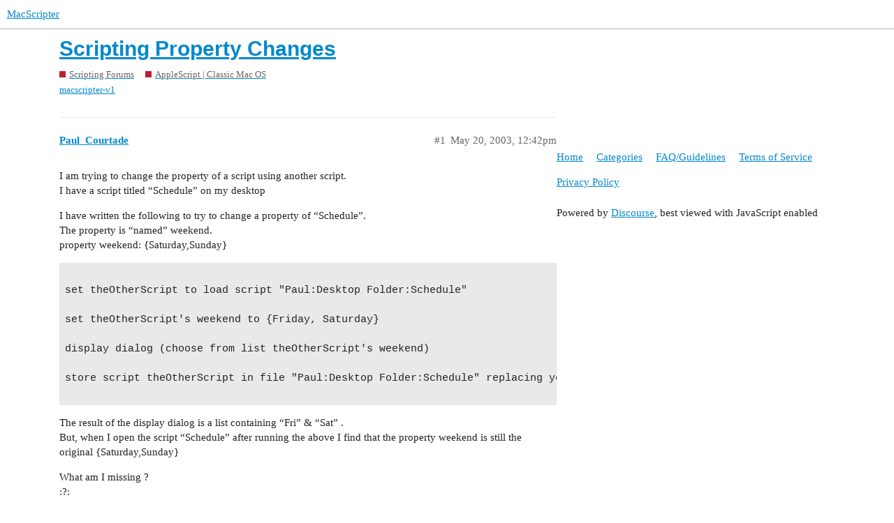

--- FILE ---
content_type: text/html; charset=utf-8
request_url: https://www.macscripter.net/t/scripting-property-changes/16660
body_size: 3748
content:
<!DOCTYPE html>
<html lang="en">
  <head>
    <meta charset="utf-8">
    <title>Scripting Property Changes - AppleScript | Classic Mac OS - MacScripter</title>
    <meta name="description" content="I am trying to change the property of a script using another script. 
I have a script titled “Schedule” on my desktop 
I have written the following to try to change a property of “Schedule”. 
The property is “named” week&amp;hellip;">
    <meta name="generator" content="Discourse 2.9.0.beta14 - https://github.com/discourse/discourse version 3c0a4b37d093b8f4864816adbc458a08dbfe54cc">
<link rel="icon" type="image/png" href="https://www.macscripter.net/uploads/default/optimized/1X/5b873abd97fd5b0397399636b41aac1d8f98ce7e_2_32x32.png">
<link rel="apple-touch-icon" type="image/png" href="https://www.macscripter.net/uploads/default/optimized/1X/5b873abd97fd5b0397399636b41aac1d8f98ce7e_2_180x180.png">
<meta name="theme-color" media="(prefers-color-scheme: light)" content="#ffffff">
<meta name="theme-color" media="(prefers-color-scheme: dark)" content="#111111">

<meta name="viewport" content="width=device-width, initial-scale=1.0, minimum-scale=1.0, user-scalable=yes, viewport-fit=cover">
<link rel="canonical" href="https://www.macscripter.net/t/scripting-property-changes/16660" />

<link rel="search" type="application/opensearchdescription+xml" href="https://www.macscripter.net/opensearch.xml" title="MacScripter Search">

    <link href="/stylesheets/color_definitions_base__1_e5d6341b3bd1b60b9d20ece2c7ea274324a5608b.css?__ws=www.macscripter.net" media="all" rel="stylesheet" class="light-scheme"/><link href="/stylesheets/color_definitions_dark_1_1_e948f1d3513f84606b31f10267bda464b09cc6fd.css?__ws=www.macscripter.net" media="(prefers-color-scheme: dark)" rel="stylesheet" class="dark-scheme"/>

  <link href="/stylesheets/desktop_ed6bfe6b120ac3e9ae023eb4f49499f7a7e3fa7a.css?__ws=www.macscripter.net" media="all" rel="stylesheet" data-target="desktop"  />



  <link href="/stylesheets/chat_ed6bfe6b120ac3e9ae023eb4f49499f7a7e3fa7a.css?__ws=www.macscripter.net" media="all" rel="stylesheet" data-target="chat"  />
  <link href="/stylesheets/discourse-bbcode_ed6bfe6b120ac3e9ae023eb4f49499f7a7e3fa7a.css?__ws=www.macscripter.net" media="all" rel="stylesheet" data-target="discourse-bbcode"  />
  <link href="/stylesheets/discourse-details_ed6bfe6b120ac3e9ae023eb4f49499f7a7e3fa7a.css?__ws=www.macscripter.net" media="all" rel="stylesheet" data-target="discourse-details"  />
  <link href="/stylesheets/discourse-local-dates_ed6bfe6b120ac3e9ae023eb4f49499f7a7e3fa7a.css?__ws=www.macscripter.net" media="all" rel="stylesheet" data-target="discourse-local-dates"  />
  <link href="/stylesheets/discourse-narrative-bot_ed6bfe6b120ac3e9ae023eb4f49499f7a7e3fa7a.css?__ws=www.macscripter.net" media="all" rel="stylesheet" data-target="discourse-narrative-bot"  />
  <link href="/stylesheets/discourse-presence_ed6bfe6b120ac3e9ae023eb4f49499f7a7e3fa7a.css?__ws=www.macscripter.net" media="all" rel="stylesheet" data-target="discourse-presence"  />
  <link href="/stylesheets/discourse-solved_ed6bfe6b120ac3e9ae023eb4f49499f7a7e3fa7a.css?__ws=www.macscripter.net" media="all" rel="stylesheet" data-target="discourse-solved"  />
  <link href="/stylesheets/discourse-user-notes_ed6bfe6b120ac3e9ae023eb4f49499f7a7e3fa7a.css?__ws=www.macscripter.net" media="all" rel="stylesheet" data-target="discourse-user-notes"  />
  <link href="/stylesheets/discourse-whos-online_ed6bfe6b120ac3e9ae023eb4f49499f7a7e3fa7a.css?__ws=www.macscripter.net" media="all" rel="stylesheet" data-target="discourse-whos-online"  />
  <link href="/stylesheets/lazy-yt_ed6bfe6b120ac3e9ae023eb4f49499f7a7e3fa7a.css?__ws=www.macscripter.net" media="all" rel="stylesheet" data-target="lazy-yt"  />
  <link href="/stylesheets/poll_ed6bfe6b120ac3e9ae023eb4f49499f7a7e3fa7a.css?__ws=www.macscripter.net" media="all" rel="stylesheet" data-target="poll"  />
  <link href="/stylesheets/chat_desktop_ed6bfe6b120ac3e9ae023eb4f49499f7a7e3fa7a.css?__ws=www.macscripter.net" media="all" rel="stylesheet" data-target="chat_desktop"  />
  <link href="/stylesheets/poll_desktop_ed6bfe6b120ac3e9ae023eb4f49499f7a7e3fa7a.css?__ws=www.macscripter.net" media="all" rel="stylesheet" data-target="poll_desktop"  />

  <link href="/stylesheets/desktop_theme_2_574d3020cd70e0e9b613f0bd33083c57acf2460e.css?__ws=www.macscripter.net" media="all" rel="stylesheet" data-target="desktop_theme" data-theme-id="2" data-theme-name="discotoc"/>
<link href="/stylesheets/desktop_theme_1_19888bd3019b200a9c067b7480434db97c2cffcf.css?__ws=www.macscripter.net" media="all" rel="stylesheet" data-target="desktop_theme" data-theme-id="1" data-theme-name="default"/>

    
<link rel="preload" href="/theme-javascripts/f63043d45939e3b69ab545cede688b440669c5e3.js?__ws=www.macscripter.net" as="script">
<script defer="" src="/theme-javascripts/f63043d45939e3b69ab545cede688b440669c5e3.js?__ws=www.macscripter.net" data-theme-id="1"></script>

    <meta id="data-ga-universal-analytics" data-tracking-code="G-3RD9TRS30M" data-json="{&quot;cookieDomain&quot;:&quot;auto&quot;}" data-auto-link-domains="">

  <script async src="https://www.googletagmanager.com/gtag/js?id=G-3RD9TRS30M"></script>
  <link rel="preload" href="/assets/google-universal-analytics-v4-2bb8adb2b3d4e54eb20ba9da5e8d181e5703e17472fea680c822deedbf8d7675.js" as="script">
<script defer src="/assets/google-universal-analytics-v4-2bb8adb2b3d4e54eb20ba9da5e8d181e5703e17472fea680c822deedbf8d7675.js"></script>


        <link rel="alternate nofollow" type="application/rss+xml" title="RSS feed of &#39;Scripting Property Changes&#39;" href="https://www.macscripter.net/t/scripting-property-changes/16660.rss" />
    <meta property="og:site_name" content="MacScripter" />
<meta property="og:type" content="website" />
<meta name="twitter:card" content="summary" />
<meta name="twitter:image" content="https://www.macscripter.net/uploads/default/original/1X/5b873abd97fd5b0397399636b41aac1d8f98ce7e.png" />
<meta property="og:image" content="https://www.macscripter.net/uploads/default/original/1X/5b873abd97fd5b0397399636b41aac1d8f98ce7e.png" />
<meta property="og:url" content="https://www.macscripter.net/t/scripting-property-changes/16660" />
<meta name="twitter:url" content="https://www.macscripter.net/t/scripting-property-changes/16660" />
<meta property="og:title" content="Scripting Property Changes" />
<meta name="twitter:title" content="Scripting Property Changes" />
<meta property="og:description" content="I am trying to change the property of a script using another script.  I have a script titled “Schedule” on my desktop  I have written the following to try to change a property of “Schedule”.  The property is “named” weekend.  property weekend: {Saturday,Sunday}   set theOtherScript to load script &quot;Paul:Desktop Folder:Schedule&quot;  set theOtherScript&#39;s weekend to {Friday, Saturday}  display dialog (choose from list theOtherScript&#39;s weekend)  store script theOtherScript in file &quot;Paul:Desktop Folder:S..." />
<meta name="twitter:description" content="I am trying to change the property of a script using another script.  I have a script titled “Schedule” on my desktop  I have written the following to try to change a property of “Schedule”.  The property is “named” weekend.  property weekend: {Saturday,Sunday}   set theOtherScript to load script &quot;Paul:Desktop Folder:Schedule&quot;  set theOtherScript&#39;s weekend to {Friday, Saturday}  display dialog (choose from list theOtherScript&#39;s weekend)  store script theOtherScript in file &quot;Paul:Desktop Folder:S..." />
<meta property="article:published_time" content="2003-05-20T12:42:51+00:00" />
<meta property="og:ignore_canonical" content="true" />


    
  </head>
  <body class="crawler">
    <a rel="me" href="https://mstdn.ca/@alldritt"></a>

<link rel="preload" href="/theme-javascripts/2abe9311f430cee8ff297b45fa4256e858c210f3.js?__ws=www.macscripter.net" as="script">
<script defer="" src="/theme-javascripts/2abe9311f430cee8ff297b45fa4256e858c210f3.js?__ws=www.macscripter.net" data-theme-id="3"></script>

    <header>
  <a href="/">
    MacScripter
  </a>
</header>

    <div id="main-outlet" class="wrap" role="main">
        <div id="topic-title">
    <h1>
      <a href="/t/scripting-property-changes/16660">Scripting Property Changes</a>
    </h1>

      <div class="topic-category" itemscope itemtype="http://schema.org/BreadcrumbList">
          <span itemprop="itemListElement" itemscope itemtype="http://schema.org/ListItem">
            <a href="https://www.macscripter.net/c/scripting-forums/5" class="badge-wrapper bullet" itemprop="item">
              <span class='badge-category-bg' style='background-color: #BF1E2E'></span>
              <span class='badge-category clear-badge'>
                <span class='category-name' itemprop='name'>Scripting Forums</span>
              </span>
            </a>
            <meta itemprop="position" content="1" />
          </span>
          <span itemprop="itemListElement" itemscope itemtype="http://schema.org/ListItem">
            <a href="https://www.macscripter.net/c/scripting-forums/applescript-mac-os-archive/10" class="badge-wrapper bullet" itemprop="item">
              <span class='badge-category-bg' style='background-color: #BF1E2E'></span>
              <span class='badge-category clear-badge'>
                <span class='category-name' itemprop='name'>AppleScript | Classic Mac OS</span>
              </span>
            </a>
            <meta itemprop="position" content="2" />
          </span>
      </div>

      <div class="topic-category">
        <div class='discourse-tags list-tags'>
            <a href='https://www.macscripter.net/tag/macscripter-v1' class='discourse-tag' rel="tag">macscripter-v1</a>
        </div>
      </div>
  </div>

  


      <div id='post_1' itemscope itemtype='http://schema.org/DiscussionForumPosting' class='topic-body crawler-post'>
        <div class='crawler-post-meta'>
          <div itemprop='publisher' itemscope itemtype="http://schema.org/Organization">
            <meta itemprop='name' content='MacScripter'>
              <div itemprop='logo' itemscope itemtype="http://schema.org/ImageObject">
                <meta itemprop='url' content='https://www.macscripter.net/uploads/default/original/1X/b8c65bdb2d2c42419383d00b10a0faaeea44730e.png'>
              </div>
          </div>
          <span class="creator" itemprop="author" itemscope itemtype="http://schema.org/Person">
            <a itemprop="url" href='https://www.macscripter.net/u/Paul_Courtade'><span itemprop='name'>Paul_Courtade</span></a>
            
          </span>

          <link itemprop="mainEntityOfPage" href="https://www.macscripter.net/t/scripting-property-changes/16660">


          <span class="crawler-post-infos">
              <time itemprop='datePublished' datetime='2003-05-20T12:42:51Z' class='post-time'>
                May 20, 2003, 12:42pm
              </time>
              <meta itemprop='dateModified' content='2003-05-20T12:42:51Z'>
          <span itemprop='position'>#1</span>
          </span>
        </div>
        <div class='post' itemprop='articleBody'>
          <p>I am trying to change the property of a script using another script.<br>
I have a script titled “Schedule” on my desktop</p>
<p>I have written the following to try to change a property of “Schedule”.<br>
The property is “named” weekend.<br>
property weekend: {Saturday,Sunday}</p>
<pre><code class="lang-applescript">
set theOtherScript to load script "Paul:Desktop Folder:Schedule"

set theOtherScript's weekend to {Friday, Saturday}

display dialog (choose from list theOtherScript's weekend)

store script theOtherScript in file "Paul:Desktop Folder:Schedule" replacing yes

</code></pre>
<p>The result of the display dialog is a list containing “Fri” &amp; “Sat” .<br>
But, when I open the script “Schedule” after running the above I find that the property weekend is still the original {Saturday,Sunday}</p>
<p>What am I missing ?<br>
:?:</p>
        </div>

        <meta itemprop='headline' content='Scripting Property Changes'>
          <meta itemprop='keywords' content='macscripter-v1'>

        <div itemprop="interactionStatistic" itemscope itemtype="http://schema.org/InteractionCounter">
           <meta itemprop="interactionType" content="http://schema.org/LikeAction"/>
           <meta itemprop="userInteractionCount" content="0" />
           <span class='post-likes'></span>
         </div>

         <div itemprop="interactionStatistic" itemscope itemtype="http://schema.org/InteractionCounter">
            <meta itemprop="interactionType" content="http://schema.org/CommentAction"/>
            <meta itemprop="userInteractionCount" content="0" />
          </div>

      </div>
      <div id='post_2' itemscope itemtype='http://schema.org/DiscussionForumPosting' class='topic-body crawler-post'>
        <div class='crawler-post-meta'>
          <div itemprop='publisher' itemscope itemtype="http://schema.org/Organization">
            <meta itemprop='name' content='MacScripter'>
              <div itemprop='logo' itemscope itemtype="http://schema.org/ImageObject">
                <meta itemprop='url' content='https://www.macscripter.net/uploads/default/original/1X/b8c65bdb2d2c42419383d00b10a0faaeea44730e.png'>
              </div>
          </div>
          <span class="creator" itemprop="author" itemscope itemtype="http://schema.org/Person">
            <a itemprop="url" href='https://www.macscripter.net/u/Rob'><span itemprop='name'>Rob</span></a>
            
          </span>

          <link itemprop="mainEntityOfPage" href="https://www.macscripter.net/t/scripting-property-changes/16660">


          <span class="crawler-post-infos">
              <time itemprop='datePublished' datetime='2003-05-20T14:46:33Z' class='post-time'>
                May 20, 2003,  2:46pm
              </time>
              <meta itemprop='dateModified' content='2003-05-20T14:46:33Z'>
          <span itemprop='position'>#2</span>
          </span>
        </div>
        <div class='post' itemprop='articleBody'>
          <p>I don’t have much experience in loading/storing scripts but I think that before storing the script,  you need to set the weekend variable using the result of the dialog. Something like this might be close, but it may need tweaking (I’m running on only one cup of coffee so far this AM). <img src="/images/emoji/apple/wink.png?v=12" title=":wink:" class="emoji" alt=":wink:" loading="lazy" width="20" height="20"></p>
<pre><code class="lang-applescript">set theOtherScript to load script "Paul:Desktop Folder:Schedule"
set weekendChoices to {Friday, Saturday}
set weekendChosen to (choose from list weekendChoices)
set theOtherScript's weekend to weekendChosen
store script theOtherScript in file "Paul:Desktop Folder:Schedule" replacing yes
</code></pre>
        </div>

        <meta itemprop='headline' content='Scripting Property Changes'>

        <div itemprop="interactionStatistic" itemscope itemtype="http://schema.org/InteractionCounter">
           <meta itemprop="interactionType" content="http://schema.org/LikeAction"/>
           <meta itemprop="userInteractionCount" content="0" />
           <span class='post-likes'></span>
         </div>

         <div itemprop="interactionStatistic" itemscope itemtype="http://schema.org/InteractionCounter">
            <meta itemprop="interactionType" content="http://schema.org/CommentAction"/>
            <meta itemprop="userInteractionCount" content="0" />
          </div>

      </div>
      <div id='post_3' itemscope itemtype='http://schema.org/DiscussionForumPosting' class='topic-body crawler-post'>
        <div class='crawler-post-meta'>
          <div itemprop='publisher' itemscope itemtype="http://schema.org/Organization">
            <meta itemprop='name' content='MacScripter'>
              <div itemprop='logo' itemscope itemtype="http://schema.org/ImageObject">
                <meta itemprop='url' content='https://www.macscripter.net/uploads/default/original/1X/b8c65bdb2d2c42419383d00b10a0faaeea44730e.png'>
              </div>
          </div>
          <span class="creator" itemprop="author" itemscope itemtype="http://schema.org/Person">
            <a itemprop="url" href='https://www.macscripter.net/u/Rob'><span itemprop='name'>Rob</span></a>
            
          </span>

          <link itemprop="mainEntityOfPage" href="https://www.macscripter.net/t/scripting-property-changes/16660">


          <span class="crawler-post-infos">
              <time itemprop='datePublished' datetime='2003-05-20T16:27:46Z' class='post-time'>
                May 20, 2003,  4:27pm
              </time>
              <meta itemprop='dateModified' content='2003-05-20T16:27:46Z'>
          <span itemprop='position'>#3</span>
          </span>
        </div>
        <div class='post' itemprop='articleBody'>
          <aside class="quote no-group">
<blockquote>
<p>But, when I open the script “Schedule” after running the above I find that the property weekend is still the original {Saturday,Sunday}</p>
</blockquote>
</aside>
<p>I just did a quick test and re-read your message. When you open the Schedule script, the value will not be changed but the changes should still be valid when the Schedule script is executed. To test this:</p>
<ol>
<li>Create, save and then run a simple script (saved as application) with the following lines:</li>
</ol>
<pre><code class="lang-applescript">property weekend : Sunday
display dialog weekend
</code></pre>
<p>It should display Sunday.</p>
<ol start="2">
<li>Now run this from a script editor:</li>
</ol>
<pre><code class="lang-applescript">set theOtherScript to load script file "path:to:new_script_above"
set weekendChoices to {Friday, Saturday}
set weekendChosen to (choose from list weekendChoices)
set theOtherScript's weekend to weekendChosen
store script theOtherScript in file "path:to:new_script_above" replacing yes
</code></pre>
<p>Now run the first script. The dialog should reflect your choice (Friday or Saturday) even though when opened in a script editor, it says Sunday. Note: When you open a script whose properties have been changed during script execution, or by another script, the properties will be reset if the script is recompiled.</p>
        </div>

        <meta itemprop='headline' content='Scripting Property Changes'>

        <div itemprop="interactionStatistic" itemscope itemtype="http://schema.org/InteractionCounter">
           <meta itemprop="interactionType" content="http://schema.org/LikeAction"/>
           <meta itemprop="userInteractionCount" content="0" />
           <span class='post-likes'></span>
         </div>

         <div itemprop="interactionStatistic" itemscope itemtype="http://schema.org/InteractionCounter">
            <meta itemprop="interactionType" content="http://schema.org/CommentAction"/>
            <meta itemprop="userInteractionCount" content="0" />
          </div>

      </div>
      <div id='post_4' itemscope itemtype='http://schema.org/DiscussionForumPosting' class='topic-body crawler-post'>
        <div class='crawler-post-meta'>
          <div itemprop='publisher' itemscope itemtype="http://schema.org/Organization">
            <meta itemprop='name' content='MacScripter'>
              <div itemprop='logo' itemscope itemtype="http://schema.org/ImageObject">
                <meta itemprop='url' content='https://www.macscripter.net/uploads/default/original/1X/b8c65bdb2d2c42419383d00b10a0faaeea44730e.png'>
              </div>
          </div>
          <span class="creator" itemprop="author" itemscope itemtype="http://schema.org/Person">
            <a itemprop="url" href='https://www.macscripter.net/u/Paul_Courtade'><span itemprop='name'>Paul_Courtade</span></a>
            
          </span>

          <link itemprop="mainEntityOfPage" href="https://www.macscripter.net/t/scripting-property-changes/16660">


          <span class="crawler-post-infos">
              <time itemprop='datePublished' datetime='2003-05-21T11:00:37Z' class='post-time'>
                May 21, 2003, 11:00am
              </time>
              <meta itemprop='dateModified' content='2003-05-21T11:00:37Z'>
          <span itemprop='position'>#4</span>
          </span>
        </div>
        <div class='post' itemprop='articleBody'>
          <p>Right On Rob !</p>
<p>Thankx much<br>
Paul Courtade<br>
<img src="/images/emoji/apple/slight_smile.png?v=12" title=":slight_smile:" class="emoji only-emoji" alt=":slight_smile:" loading="lazy" width="20" height="20"></p>
        </div>

        <meta itemprop='headline' content='Scripting Property Changes'>

        <div itemprop="interactionStatistic" itemscope itemtype="http://schema.org/InteractionCounter">
           <meta itemprop="interactionType" content="http://schema.org/LikeAction"/>
           <meta itemprop="userInteractionCount" content="0" />
           <span class='post-likes'></span>
         </div>

         <div itemprop="interactionStatistic" itemscope itemtype="http://schema.org/InteractionCounter">
            <meta itemprop="interactionType" content="http://schema.org/CommentAction"/>
            <meta itemprop="userInteractionCount" content="0" />
          </div>

      </div>






    </div>
    <footer class="container wrap">
  <nav class='crawler-nav'>
    <ul>
      <li itemscope itemtype='http://schema.org/SiteNavigationElement'>
        <span itemprop='name'>
          <a href='/' itemprop="url">Home </a>
        </span>
      </li>
      <li itemscope itemtype='http://schema.org/SiteNavigationElement'>
        <span itemprop='name'>
          <a href='/categories' itemprop="url">Categories </a>
        </span>
      </li>
      <li itemscope itemtype='http://schema.org/SiteNavigationElement'>
        <span itemprop='name'>
          <a href='/guidelines' itemprop="url">FAQ/Guidelines </a>
        </span>
      </li>
      <li itemscope itemtype='http://schema.org/SiteNavigationElement'>
        <span itemprop='name'>
          <a href='/tos' itemprop="url">Terms of Service </a>
        </span>
      </li>
      <li itemscope itemtype='http://schema.org/SiteNavigationElement'>
        <span itemprop='name'>
          <a href='/privacy' itemprop="url">Privacy Policy </a>
        </span>
      </li>
    </ul>
  </nav>
  <p class='powered-by-link'>Powered by <a href="https://www.discourse.org">Discourse</a>, best viewed with JavaScript enabled</p>
</footer>

    
    
  </body>
  
</html>


--- FILE ---
content_type: text/css
request_url: https://www.macscripter.net/stylesheets/poll_ed6bfe6b120ac3e9ae023eb4f49499f7a7e3fa7a.css?__ws=www.macscripter.net
body_size: 1459
content:
div.poll{margin:1em 0;border:1px solid var(--primary-low)}div.poll ul,div.poll ol{margin:0;padding:0;list-style:none;display:inline-block;width:100%}div.poll li{cursor:pointer;font-size:var(--font-up-1)}div.poll li[data-poll-option-id]{color:var(--primary);padding:0.5em 0;word-break:break-word}div.poll img:not([width]):not(.emoji),div.poll img:not([height]):not(.emoji){width:200px !important;height:200px !important;object-fit:contain}div.poll .poll-info{color:var(--primary-medium);vertical-align:middle;padding:1em 0}div.poll .poll-info .info-label{font-size:var(--font-up-4);line-height:var(--line-height-medium)}div.poll .poll-info .info-text{margin:0.25em 0;display:block}div.poll .poll-container{vertical-align:middle;padding:0.5em 1em}div.poll .poll-container .poll-results-number-rating{font-size:var(--font-up-5)}div.poll .poll-buttons .info-text{margin:0.25em 0;color:var(--primary-medium)}div.poll .poll-buttons .info-text+.info-text,div.poll .poll-buttons button+.info-text{margin-left:0.5em}div.poll .poll-voters:not(:empty){min-height:30px;margin-bottom:0.25em}div.poll .poll-voters:not(:empty) li{display:inline}div.poll .poll-voters-toggle-expand{width:100%;text-align:center}div.poll .poll-voters-toggle-expand .spinner{margin-top:0.25em}div.poll .results>li{cursor:default;padding:0.25em 0}div.poll .results>li:last-child{padding-bottom:0}div.poll .results .option p{margin:0}div.poll .results .percentage{float:right;color:var(--primary-medium);margin-left:0.25em}div.poll .results .bar-back{background:var(--primary-low)}div.poll .results .bar{height:0.75em;background:var(--primary-medium)}div.poll .results .chosen .bar{background:var(--tertiary)}div.poll[data-poll-type="number"] li[data-poll-option-id]{display:inline-block;width:3.25em;margin-right:0.25em}div.poll .pie-chart-legends{justify-content:center;text-align:center;margin-top:0.5em}div.poll .pie-chart-legends .legend{align-items:center;cursor:pointer;display:inline-flex;flex-direction:row;margin-left:1em;font-size:var(--font-down-0)}div.poll .pie-chart-legends .legend .swatch{margin-right:0.5em;display:inline-block;height:16px;width:16px}div.poll .poll-grouped-pies-controls{display:flex;justify-content:space-between}div.poll .poll-results-chart{overflow-y:auto;overflow-x:hidden}div.poll .poll-show-breakdown{margin-bottom:0.25em}div.poll.pie .poll-container{display:inline-block}div.poll.pie .poll-info{display:inline-block;width:150px}body.crawler .poll .poll-info,body.crawler .poll .poll-button{display:none}.poll-ui-builder-modal .show-advanced{margin-left:auto;margin-right:0}.poll-ui-builder label{font-weight:bold}.poll-ui-builder .input-group{margin-bottom:15px}.poll-ui-builder .input-group input[type="number"],.poll-ui-builder .input-group input[type="text"],.poll-ui-builder .input-group input[type="time"],.poll-ui-builder .input-group .combo-box,.poll-ui-builder .input-group .multi-select,.poll-ui-builder .input-group .select-kit-header,.poll-ui-builder .input-group .date-picker-wrapper{width:100%}.poll-ui-builder .input-group .date-picker-wrapper{margin-right:5px}.poll-ui-builder .poll-checkbox label{width:unset}.poll-ui-builder .radio-group{display:inline-block;margin-right:30px}.poll-ui-builder .radio-group input{vertical-align:top}.poll-ui-builder .radio-group label{display:inline-block}.poll-ui-builder .poll-type{display:block}.poll-ui-builder .poll-type .poll-type-value{border:none;color:var(--primary);display:inline-block;padding:6px 12px 3px}.poll-ui-builder .poll-type .poll-type-value.active{background-color:var(--quaternary);color:var(--secondary)}.poll-ui-builder .poll-options{margin-bottom:15px}.poll-ui-builder .poll-options .poll-option-value{align-items:center;display:flex;justify-content:space-between;margin-bottom:3px}.poll-ui-builder .poll-options .poll-option-value button{margin-left:3px}.poll-ui-builder .poll-options .poll-option-controls{margin-top:10px}.poll-ui-builder .poll-options .tip{display:inline-block;vertical-align:bottom}.poll-ui-builder .tip{display:block;font-size:var(--font-down-1);margin:-0.5em 0 0.5em}.poll-ui-builder .d-editor-preview{width:100%}.poll-breakdown-modal .modal-inner-container{max-width:unset;width:90vw}.poll-breakdown-modal .modal-tabs{justify-content:flex-end}.poll-breakdown-modal .modal-body{display:grid;height:80vh;grid:auto-flow / 1fr 2fr;padding:0}.poll-breakdown-sidebar{background:var(--primary-very-low);box-sizing:border-box;padding:1rem}.poll-breakdown-title{font-weight:600;margin:0;text-align:center}.poll-breakdown-total-votes{font-size:1.2rem;font-weight:600;margin-top:0.5rem;text-align:center}.poll-breakdown-options{display:grid;list-style:none;margin:1.5rem 0 0 0}.poll-breakdown-option{align-items:center;border-radius:5px;column-gap:0.66rem;cursor:default;display:grid;grid-template-columns:2.5rem 1fr;row-gap:0.1rem;justify-content:start;padding:0.5rem 1rem}.poll-breakdown-option-color{align-self:end;border:1px solid rgba(0,0,0,0.15);grid-column:1;height:0.6rem;justify-self:center;width:1.2rem}.poll-breakdown-option-count{align-self:start;font-size:0.9rem;grid-column:1;justify-self:center}.poll-breakdown-option-text{grid-column:2;grid-row:1/3}.poll-breakdown-body{box-sizing:border-box;padding:1rem 2rem}.poll-breakdown-body-header{align-items:center;border-bottom:1px solid var(--primary-low);display:flex;flex:0 0 auto;padding-bottom:0.5rem}.poll-breakdown-body-header-label{font-size:1.2rem;font-weight:600;margin:0}.poll-breakdown-dropdown{margin-left:1rem}.poll-breakdown-charts{display:grid;grid-template-columns:repeat(auto-fit, minmax(33.3%, 0.33fr))}.poll-breakdown-chart-container{display:flex;flex-direction:column;justify-content:flex-end;margin-top:1rem;position:relative}.poll-breakdown-chart-label{display:block;text-align:center}

/*# sourceMappingURL=poll_ed6bfe6b120ac3e9ae023eb4f49499f7a7e3fa7a.css.map?__ws=www.macscripter.net */


--- FILE ---
content_type: text/javascript
request_url: https://www.macscripter.net/theme-javascripts/2abe9311f430cee8ff297b45fa4256e858c210f3.js?__ws=www.macscripter.net
body_size: 694
content:
"require"in window&&require("discourse/lib/theme-settings-store").registerSettings(3,{button_title:"Open in Script Editor",editor_schema:"applescript"}),"define"in window&&define("discourse/theme-3/initializers/theme-field-14-desktop-html-script-1",["exports","discourse/lib/plugin-api"],(function(e,t){"use strict"
Object.defineProperty(e,"__esModule",{value:!0}),e.default=void 0
const i=require("discourse/lib/theme-settings-store").getObjectForTheme(3)
var a={name:"theme-field-14-desktop-html-script-1",after:"inject-objects",initialize(){(0,t.withPluginApi)("0.1",(e=>{if(navigator.appVersion.indexOf("Mac")>=0&&navigator.appVersion.indexOf("iPhone")<0&&navigator.appVersion.indexOf("iPad")<0){if(void 0===t)var t=new(window.MutationObserver||window.WebKitMutationObserver)((function(e){e.forEach((function(e){var t=$(e.target)
if(!t.hasClass("has-as-button")&&(t.hasClass("applescript")||t.hasClass("language-applescript")||t.hasClass("lang-applescript"))){var a=encodeURIComponent(e.target.innerText)
$('<a class="widget-button btn btn-default" href="'+i.editor_schema+"://com.apple.scripteditor?action=new&script="+a+'">'+i.button_title+"</a>").insertAfter(t.parent()),t.classList.add("has-as-button")}}))})),a={childList:!1,characterData:!1,attributes:!0,subtree:!1}
e.decorateCooked((e=>{e.find(".language-applescript, .lang-applescript, .applescript").filter((function(){return $(this).parents(".d-editor-preview").length<1})).each((function(e){var t=encodeURIComponent(this.innerText)
$('<a class="widget-button btn btn-default" href="'+i.editor_schema+"://com.apple.scripteditor?action=new&script="+t+'">'+i.button_title+"</a>").insertAfter($(this).parent()),this.classList.add("has-as-button")})),e.find("code:not(.applescript, .lang-applescript, .language-applescript)").filter((function(){return $(this).parents(".d-editor-preview").length<1})).each((function(){t.observe(this,a)}))}),{id:"applescript-button-decorator",onlyStream:!0})}}))}}
e.default=a}))

//# sourceMappingURL=2abe9311f430cee8ff297b45fa4256e858c210f3.map?__ws=www.macscripter.net
